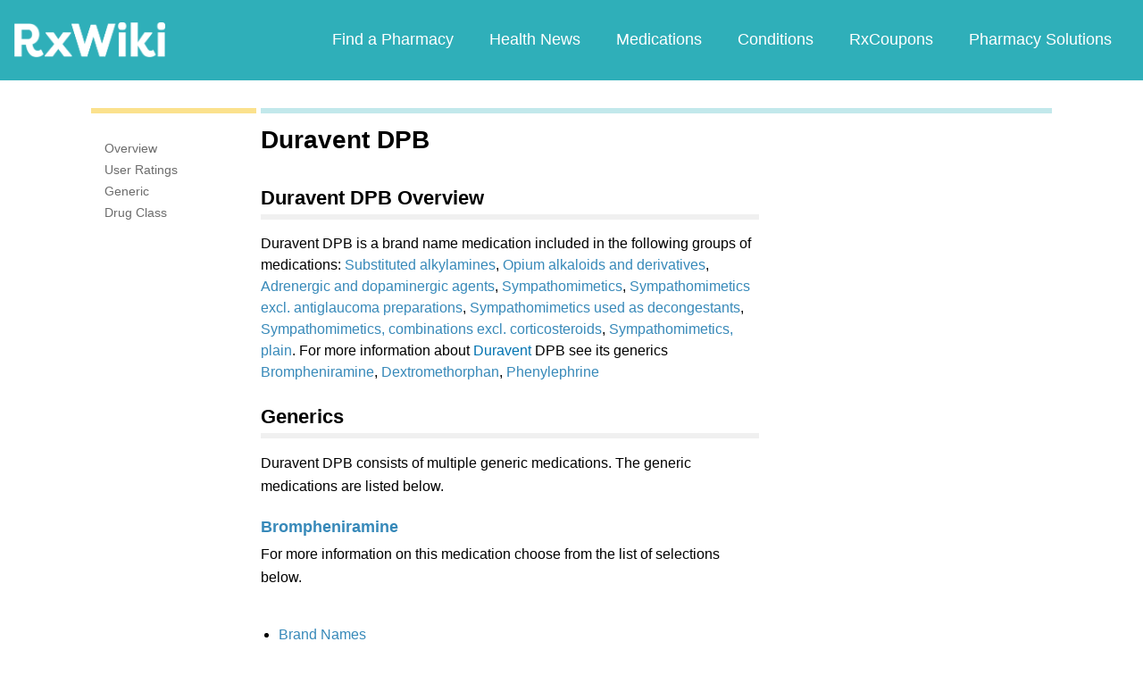

--- FILE ---
content_type: text/html; charset=utf-8
request_url: https://www.google.com/recaptcha/api2/aframe
body_size: 269
content:
<!DOCTYPE HTML><html><head><meta http-equiv="content-type" content="text/html; charset=UTF-8"></head><body><script nonce="lG-6sPG3zPBw6Gvc8_xjjQ">/** Anti-fraud and anti-abuse applications only. See google.com/recaptcha */ try{var clients={'sodar':'https://pagead2.googlesyndication.com/pagead/sodar?'};window.addEventListener("message",function(a){try{if(a.source===window.parent){var b=JSON.parse(a.data);var c=clients[b['id']];if(c){var d=document.createElement('img');d.src=c+b['params']+'&rc='+(localStorage.getItem("rc::a")?sessionStorage.getItem("rc::b"):"");window.document.body.appendChild(d);sessionStorage.setItem("rc::e",parseInt(sessionStorage.getItem("rc::e")||0)+1);localStorage.setItem("rc::h",'1768606575402');}}}catch(b){}});window.parent.postMessage("_grecaptcha_ready", "*");}catch(b){}</script></body></html>

--- FILE ---
content_type: text/javascript; charset=utf-8
request_url: https://app.link/_r?sdk=web2.86.5&branch_key=key_live_ofAKvbd28YCAHL8U4QHP5amkqrmuEgq6&callback=branch_callback__0
body_size: 74
content:
/**/ typeof branch_callback__0 === 'function' && branch_callback__0("1540854525219896002");